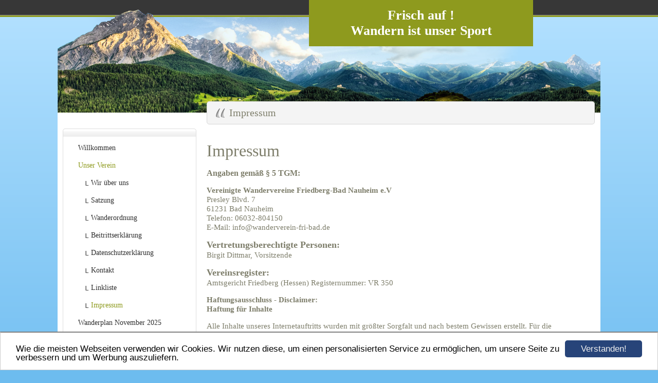

--- FILE ---
content_type: text/html; charset=UTF-8
request_url: https://www.wanderverein-fri-bad.de/impressum.html
body_size: 4868
content:
<!DOCTYPE HTML PUBLIC "-//W3C//DTD HTML 4.01 Transitional//EN" "http://www.w3.org/TR/html4/loose.dtd">
<html>
<head>
	<script>var localizationContent = [];</script><link rel="stylesheet" type="text/css" href="/assets/css/jquery-ui-1.11.4.custom.min.css" />
<link rel="stylesheet" type="text/css" href="/css/froala_style.min.css" />
<link rel="stylesheet" type="text/css" href="/assets/css/font-awesome.min.css" />
<link rel="stylesheet" type="text/css" href="/assets/css/contentLayout.css" />
<script src="/assets/js/jquery-1.10.2.min.js"></script>
<script src="/assets/js/jquery.i18n.min.js"></script>
<script src="/assets/js/setLocalizations.js"></script>
<script src="/assets/js/jquery-ui-1.11.4.min.js"></script>
<script src="/js/owner_check.js"></script>
<script src="/assets/js/main_functions.js"></script>
<script src="/assets/js/cookieconsent.latest.min.js"></script>
<script type="text/javascript">
(function($, window, document, undefined) {
            $(document).ready(function() {
                  $('body').ownerCheck({
                        'url':   'https://admin.hpage.com/',
                        'token': '[base64]'
                  });
            });
        })(jQuery, window, document);
var referrer;

referrer = encodeURI(document.referrer);
if (typeof(referrer) == 'undefined')
referrer = encodeURI(top.document.referrer);

referrer = referrer.split('&').join('[and]');

document.write('<script src="/get_statistics.php?screen_width='+screen.width+'&screen_height='+screen.height+'&referrer='+referrer+'&request_uv_id=1529810052"><\/script>');
window.cookieconsent_options = {
            learnMore: 'Weitere Informationen',
            link: '',
            message: 'Wie die meisten Webseiten verwenden wir Cookies. Wir nutzen diese, um einen personalisierten Service zu ermöglichen, um unsere Seite zu verbessern und um Werbung auszuliefern.',
            dismiss: 'Verstanden!',
            theme: '/assets/css/cookie_consent/light-bottom.custom.css'
      };
</script><meta http-equiv="content-language" content="de"><title>Frisch auf ! &lt;br&gt;Wandern ist unser Sport</title>
<meta http-equiv="content-type" content="text/html; charset=UTF-8">
<meta name="robots" content="index, follow">
<link rel="stylesheet" href="/templates/media/0677/css/style.css" type="text/css">
<link rel="stylesheet" href="/main.css?p=def50200bf7e4a3824c8a475ebf705d088f49175d303cbbd32ee3663259ffc5f88d8bbbf6cefd9c1c1f1eb6d4cb0f465cd9b873172fb086e09f01879ba4df673e6e0f20f34a15087c233c9201dad54a0e1d87e61d001fb6073a4f4" type="text/css"></head>
<body>

	<div class="wrapper">
		<div class="header_bg"></div>
		<div id="wrap">
			<div class="header">
				<div class="title" id="logo">Frisch auf ! <br>Wandern ist unser Sport</div>
			</div>
			<div class="page">
				<div class="navigation">
					<div class="navi">
						<div class="navi_head">
							<span style="font-size: 22pt"></span>						</div>
						<div class="navi_content">
						<ul>
							<li class="menu"><a target="_self" href="/willkommen.html">Willkommen</a></li><li class="menu active"><a onclick="javascript:submenu('submenu_11224843'); return false;" href="#">Unser Verein</a></li><li class="menu submenu_item submenu_11224843" style="display: none;"><a target="_self" href="/wirueberuns.html" >Wir über uns</a></li><li class="menu submenu_item submenu_11224843" style="display: none;"><a target="_self" href="/satzung.html" >Satzung</a></li><li class="menu submenu_item submenu_11224843" style="display: none;"><a target="_self" href="/wanderordnung.html" >Wanderordnung</a></li><li class="menu submenu_item submenu_11224843" style="display: none;"><a target="_self" href="/beitrittserklaerung.html" >Beitrittserklärung</a></li><li class="menu submenu_item submenu_11224843" style="display: none;"><a target="_self" href="/datenschutzerklaerung.html" >Datenschutzerklärung</a></li><li class="menu submenu_item submenu_11224843" style="display: none;"><a target="_self" href="/kontakt.html" >Kontakt</a></li><li class="menu submenu_item submenu_11224843" style="display: none;"><a target="_self" href="/linkliste.html" >Linkliste</a></li><li class="menu submenu_item submenu_11224843 active" style="display: none;"><a target="_self" href="/impressum.html" >Impressum</a></li><li class="menu"><a target="_self" href="/wanderplan-monat-1.html">Wanderplan November 2025</a></li><li class="menu"><a target="_self" href="/wanderplan-2025.html"> Wanderplan 2025</a></li><li class="menu"><a target="_self" href="/gaestebuch.html">Gästebuch</a></li><li class="menu"><a target="_self" href="/neue-seite.html">Wanderungen auf Video</a></li><li class="menu"><a onclick="javascript:submenu('submenu_12502643'); return false;" href="#"><span style="font-size: 14pt; font-weight: bold">Bildergalerien</span></a></li><li class="menu"><a target="_self" href="/13-november-2025-elvis.html"><b>13. November 2025</b><br>Elvis</a></li><li class="menu"><a target="_self" href="/30-10-2025-auf-dem-vilbelsteig.html"><b>30.10.2025</b></br>Auf dem Vilbelsteig</a></li><li class="menu"><a target="_self" href="/gallery479990.html">September 2025 Kurzwanderwoche im Kellerwald</a></li><li class="menu"><a target="_self" href="/28-august-2025-brandoberndorf.html"><b>28. August 2025</b><br>Brandoberndorf</a></li><li class="menu"><a target="_self" href="/23-august-2025-durch-wiesbaden-zum-neroberg.html"><b>23. August 2025</b><br>Durch Wiesbaden zum Neroberg</a></li><li class="menu"><a target="_self" href="/31-juli-2025-auf-dem-burgenpfad.html"><b>31. Juli 2025</b><br> Auf dem Burgenpfad</a></li><li class="menu"><a target="_self" href="/24-juli-2025-giessen-querbeet.html"><b>24. Juli 2025</b><br> Gießen querbeet</a></li><li class="menu"><a target="_self" href="/21-juni-2025-vogelsberger-gipfelparade.html"><b>21. Juni 2025</b><br>Vogelsberger Gipfelparade</a></li><li class="menu"><a target="_self" href="/12-juni-2025-ins-bingenheimer-ried.html"><b>12. Juni 2025</b><br> Ins Bingenheimer Ried</a></li><li class="menu"><a target="_self" href="/24-mai-2025-im-regionalpark-rhein-main.html"><b>24. Mai 2025</b><br>Im Regionalpark Rhein Main</a></li><li class="menu"><a target="_self" href="/8-mai-2025-busausflug-wuerzburg.html"><b>8. Mai 2025</b><br> Busausflug Würzburg</a></li><li class="menu"><a target="_self" href="/27-april-2025-wandertag-des-sv-steinfurth.html"><b>27. April 2025</b><br> Wandertag des SV Steinfurth</a></li><li class="menu"><a target="_self" href="/30-maerz-2025-im-marburger-land.html"><b>30. März 2025</b><br>Im Marburger Land</a></li><li class="menu"><a target="_self" href="/22-februar-2025-auf-dem-gluecksweg-bei-gruenberg.html"><b>22. Februar 2025</b><br>Der Glücksweg bei Grünberg</a></li><li class="menu"><a target="_self" href="/16-februar-2025-auf-den-spuren-der-biber.html"><b>16. Februar 2025</b><br> Auf den Spuren der Biber</a></li><li class="menu"><a target="_self" href="/30-januar-2025-auf-dem-oberhessensteig-echzell-dauernheim.html"><b>30. Januar 2025</b><br>OberhessenSteig Echzell - Dauernheim</a></li>						</ul>
						</div>
					</div>
				</div>
				<div class="content">
					<div class="content_headline">
						<span style="font-size: 15pt">Impressum</span>					</div>
					<div class="article">
						<p><div class="hpage_content_canvas" style="line-height:1.2;"><div class="hpage_content_layout column_start_start" data-layout="column_start_start" data-id="hpage_layout_kfttuxyc" ><div class="hpage_content_block fr-view" data-block="rtf" data-id="hpage_block_tcer" ><p><span style="color: rgb(126, 126, 107); font-family: Tahoma; font-size: 32px; font-style: normal; font-variant-ligatures: normal; font-variant-caps: normal; font-weight: 400; letter-spacing: normal; orphans: 2; text-align: center; text-indent: 0px; text-transform: none; white-space: normal; widows: 2; word-spacing: 0px; -webkit-text-stroke-width: 0px; background-color: rgb(255, 255, 255); text-decoration-thickness: initial; text-decoration-style: initial; text-decoration-color: initial; float: none; display: inline !important;">Impressum</span></p><p><span style="color: rgb(126, 126, 107); font-family: Tahoma; font-size: 16px; font-style: normal; font-variant-ligatures: normal; font-variant-caps: normal; font-weight: 400; letter-spacing: normal; orphans: 2; text-align: center; text-indent: 0px; text-transform: none; white-space: normal; widows: 2; word-spacing: 0px; -webkit-text-stroke-width: 0px; background-color: rgb(255, 255, 255); text-decoration-thickness: initial; text-decoration-style: initial; text-decoration-color: initial; float: none; display: inline !important;"><strong>Angaben gemäß § 5 TGM:</strong></span></p><p><span style="color: rgb(126, 126, 107); font-family: Tahoma; font-size: 15px; font-style: normal; font-variant-ligatures: normal; font-variant-caps: normal; font-weight: 400; letter-spacing: normal; orphans: 2; text-align: center; text-indent: 0px; text-transform: none; white-space: normal; widows: 2; word-spacing: 0px; -webkit-text-stroke-width: 0px; background-color: rgb(255, 255, 255); text-decoration-thickness: initial; text-decoration-style: initial; text-decoration-color: initial; display: inline !important; float: none;"><strong>Vereinigte Wandervereine Friedberg-Bad Nauheim e.V&nbsp;</strong></span><br>Presley Blvd. 7<br><span style="color: rgb(126, 126, 107); font-family: Tahoma; font-size: 15px; font-style: normal; font-variant-ligatures: normal; font-variant-caps: normal; font-weight: 400; letter-spacing: normal; orphans: 2; text-align: center; text-indent: 0px; text-transform: none; white-space: normal; widows: 2; word-spacing: 0px; -webkit-text-stroke-width: 0px; background-color: rgb(255, 255, 255); text-decoration-thickness: initial; text-decoration-style: initial; text-decoration-color: initial; display: inline !important; float: none;">61231 Bad Nauheim</span><br><span style="color: rgb(126, 126, 107); font-family: Tahoma; font-size: 15px; font-style: normal; font-variant-ligatures: normal; font-variant-caps: normal; font-weight: 400; letter-spacing: normal; orphans: 2; text-align: center; text-indent: 0px; text-transform: none; white-space: normal; widows: 2; word-spacing: 0px; -webkit-text-stroke-width: 0px; background-color: rgb(255, 255, 255); text-decoration-thickness: initial; text-decoration-style: initial; text-decoration-color: initial; display: inline !important; float: none;">Telefon: 06032-804150&nbsp;</span><br><span style="color: rgb(126, 126, 107); font-family: Tahoma; font-size: 15px; font-style: normal; font-variant-ligatures: normal; font-variant-caps: normal; font-weight: 400; letter-spacing: normal; orphans: 2; text-align: center; text-indent: 0px; text-transform: none; white-space: normal; widows: 2; word-spacing: 0px; -webkit-text-stroke-width: 0px; background-color: rgb(255, 255, 255); text-decoration-thickness: initial; text-decoration-style: initial; text-decoration-color: initial; display: inline !important; float: none;">E-Mail: info@wanderverein-fri-bad.de</span></p><p><span style="color: rgb(126, 126, 107); font-family: Tahoma; font-size: 18px; font-style: normal; font-variant-ligatures: normal; font-variant-caps: normal; font-weight: 400; letter-spacing: normal; orphans: 2; text-align: center; text-indent: 0px; text-transform: none; white-space: normal; widows: 2; word-spacing: 0px; -webkit-text-stroke-width: 0px; background-color: rgb(255, 255, 255); text-decoration-thickness: initial; text-decoration-style: initial; text-decoration-color: initial; float: none; display: inline !important;"><strong>Vertretungsberechtigte Personen:</strong></span><br><span style="color: rgb(126, 126, 107); font-family: Tahoma; font-size: 15px; font-style: normal; font-variant-ligatures: normal; font-variant-caps: normal; font-weight: 400; letter-spacing: normal; orphans: 2; text-align: center; text-indent: 0px; text-transform: none; white-space: normal; widows: 2; word-spacing: 0px; -webkit-text-stroke-width: 0px; background-color: rgb(255, 255, 255); text-decoration-thickness: initial; text-decoration-style: initial; text-decoration-color: initial; display: inline !important; float: none;">Birgit Dittmar, Vorsitzende</span></p><p><span style="color: rgb(126, 126, 107); font-family: Tahoma; font-size: 18px; font-style: normal; font-variant-ligatures: normal; font-variant-caps: normal; font-weight: 400; letter-spacing: normal; orphans: 2; text-align: center; text-indent: 0px; text-transform: none; white-space: normal; widows: 2; word-spacing: 0px; -webkit-text-stroke-width: 0px; background-color: rgb(255, 255, 255); text-decoration-thickness: initial; text-decoration-style: initial; text-decoration-color: initial; float: none; display: inline !important;"><strong>Vereinsregister:</strong></span><br><span style="color: rgb(126, 126, 107); font-family: Tahoma; font-size: 15px; font-style: normal; font-variant-ligatures: normal; font-variant-caps: normal; font-weight: 400; letter-spacing: normal; orphans: 2; text-align: center; text-indent: 0px; text-transform: none; white-space: normal; widows: 2; word-spacing: 0px; -webkit-text-stroke-width: 0px; background-color: rgb(255, 255, 255); text-decoration-thickness: initial; text-decoration-style: initial; text-decoration-color: initial; display: inline !important; float: none;">Amtsgericht Friedberg (Hessen) Registernummer: VR 350</span></p><p><span style="color: rgb(126, 126, 107); font-family: Tahoma; font-size: 15px; font-style: normal; font-variant-ligatures: normal; font-variant-caps: normal; font-weight: 400; letter-spacing: normal; orphans: 2; text-align: center; text-indent: 0px; text-transform: none; white-space: normal; widows: 2; word-spacing: 0px; -webkit-text-stroke-width: 0px; background-color: rgb(255, 255, 255); text-decoration-thickness: initial; text-decoration-style: initial; text-decoration-color: initial; display: inline !important; float: none;"><strong>Haftungsausschluss - Disclaimer:</strong></span><strong><br></strong><span style="color: rgb(126, 126, 107); font-family: Tahoma; font-size: 15px; font-style: normal; font-variant-ligatures: normal; font-variant-caps: normal; font-weight: 400; letter-spacing: normal; orphans: 2; text-align: center; text-indent: 0px; text-transform: none; white-space: normal; widows: 2; word-spacing: 0px; -webkit-text-stroke-width: 0px; background-color: rgb(255, 255, 255); text-decoration-thickness: initial; text-decoration-style: initial; text-decoration-color: initial; display: inline !important; float: none;"><strong>Haftung für Inhalte</strong></span></p><p><span style="color: rgb(126, 126, 107); font-family: Tahoma; font-size: 15px; font-style: normal; font-variant-ligatures: normal; font-variant-caps: normal; font-weight: 400; letter-spacing: normal; orphans: 2; text-align: center; text-indent: 0px; text-transform: none; white-space: normal; widows: 2; word-spacing: 0px; -webkit-text-stroke-width: 0px; background-color: rgb(255, 255, 255); text-decoration-thickness: initial; text-decoration-style: initial; text-decoration-color: initial; display: inline !important; float: none;">Alle Inhalte unseres Internetauftritts wurden mit größter Sorgfalt und nach bestem Gewissen erstellt. Für die Richtigkeit, Vollständigkeit und Aktualität der Inhalte können wir jedoch keine Gewähr übernehmen. Als Diensteanbieter sind wir gemäß § 7 Abs.1 TMG für eigene Inhalte auf diesen Seiten nach den allgemeinen Gesetzen verantwortlich. Nach §§ 8 bis 10 TMG sind wir als Diensteanbieter jedoch nicht verpflichtet, übermittelte oder gespeicherte fremde Informationen zu überwachen oder nach Umständen zu forschen, die auf eine rechtswidrige Tätigkeit hinweisen. Verpflichtungen zur Entfernung oder Sperrung der Nutzung von Informationen nach den allgemeinen Gesetzen bleiben hiervon unberührt.</span></p><p><span style="color: rgb(126, 126, 107); font-family: Tahoma; font-size: 15px; font-style: normal; font-variant-ligatures: normal; font-variant-caps: normal; font-weight: 400; letter-spacing: normal; orphans: 2; text-align: center; text-indent: 0px; text-transform: none; white-space: normal; widows: 2; word-spacing: 0px; -webkit-text-stroke-width: 0px; background-color: rgb(255, 255, 255); text-decoration-thickness: initial; text-decoration-style: initial; text-decoration-color: initial; display: inline !important; float: none;">Eine diesbezügliche Haftung ist jedoch erst ab dem Zeitpunkt der Kenntniserlangung einer konkreten Rechtsverletzung möglich. Bei Bekanntwerden von den o.g. Rechtsverletzungen werden wir diese Inhalte unverzüglich entfernen.</span></p><p><span style="color: rgb(126, 126, 107); font-family: Tahoma; font-size: 15px; font-style: normal; font-variant-ligatures: normal; font-variant-caps: normal; font-weight: 400; letter-spacing: normal; orphans: 2; text-align: center; text-indent: 0px; text-transform: none; white-space: normal; widows: 2; word-spacing: 0px; -webkit-text-stroke-width: 0px; background-color: rgb(255, 255, 255); text-decoration-thickness: initial; text-decoration-style: initial; text-decoration-color: initial; display: inline !important; float: none;"><strong>Haftungsbeschränkung für externe Links</strong></span></p><p><span style="color: rgb(126, 126, 107); font-family: Tahoma; font-size: 15px; font-style: normal; font-variant-ligatures: normal; font-variant-caps: normal; font-weight: 400; letter-spacing: normal; orphans: 2; text-align: center; text-indent: 0px; text-transform: none; white-space: normal; widows: 2; word-spacing: 0px; -webkit-text-stroke-width: 0px; background-color: rgb(255, 255, 255); text-decoration-thickness: initial; text-decoration-style: initial; text-decoration-color: initial; display: inline !important; float: none;">Unsere Webseite enthält Links auf externe Webseiten Dritter. Auf die Inhalte dieser direkt oder indirekt verlinkten Webseiten haben wir keinen Einfluss. Daher können wir für die „externen Links“ auch keine Gewähr auf die Richtigkeit der Inhalte übernehmen, für die der jeweilige Anbieter oder Betreiber (Urheber) der Seiten verantwortlich ist.</span></p><p><span style="color: rgb(126, 126, 107); font-family: Tahoma; font-size: 15px; font-style: normal; font-variant-ligatures: normal; font-variant-caps: normal; font-weight: 400; letter-spacing: normal; orphans: 2; text-align: center; text-indent: 0px; text-transform: none; white-space: normal; widows: 2; word-spacing: 0px; -webkit-text-stroke-width: 0px; background-color: rgb(255, 255, 255); text-decoration-thickness: initial; text-decoration-style: initial; text-decoration-color: initial; display: inline !important; float: none;">Die externen Links wurden zum Zeitpunkt der Linksetzung auf eventuelle Rechtsverstöße überprüft und waren im Zeitpunkt der Linksetzung frei von rechtswidrigen Inhalten. Eine ständige inhaltliche Überprüfung der externen Links ist ohne konkrete Anhaltspunkte einer Rechtsverletzung nicht möglich. Bei direkten oder indirekten Verlinkungen auf die Webseiten Dritter, die außerhalb unseres Verantwortungsbereichs liegen, würde eine Haftungsverpflichtung ausschließlich in dem Fall nur bestehen, wenn wir von den Inhalten Kenntnis erlangen und es uns technisch möglich und zumutbar wäre, die Nutzung im Falle rechtswidriger Inhalte zu verhindern.</span></p><p><span style="color: rgb(126, 126, 107); font-family: Tahoma; font-size: 15px; font-style: normal; font-variant-ligatures: normal; font-variant-caps: normal; font-weight: 400; letter-spacing: normal; orphans: 2; text-align: center; text-indent: 0px; text-transform: none; white-space: normal; widows: 2; word-spacing: 0px; -webkit-text-stroke-width: 0px; background-color: rgb(255, 255, 255); text-decoration-thickness: initial; text-decoration-style: initial; text-decoration-color: initial; display: inline !important; float: none;">Diese Haftungsausschlusserklärung gilt auch innerhalb des eigenen Internetauftrittes wanderverein-fri-bad.de gesetzten Links und Verweise von Fragestellern, Blogeinträgern, Gästen des Diskussionsforums. Für illegale, fehlerhafte oder unvollständige Inhalte und insbesondere für Schäden, die aus der Nutzung oder Nichtnutzung solcherart dargestellten Informationen entstehen, haftet allein der Diensteanbieter der Seite, auf welche verwiesen wurde, nicht derjenige, der über Links auf die jeweilige Veröffentlichung lediglich verweist.</span></p><p><span style="color: rgb(126, 126, 107); font-family: Tahoma; font-size: 15px; font-style: normal; font-variant-ligatures: normal; font-variant-caps: normal; font-weight: 400; letter-spacing: normal; orphans: 2; text-align: center; text-indent: 0px; text-transform: none; white-space: normal; widows: 2; word-spacing: 0px; -webkit-text-stroke-width: 0px; background-color: rgb(255, 255, 255); text-decoration-thickness: initial; text-decoration-style: initial; text-decoration-color: initial; display: inline !important; float: none;">Werden uns Rechtsverletzungen bekannt, werden die externen Links durch uns unverzüglich entfernt.</span></p><p><span style="color: rgb(126, 126, 107); font-family: Tahoma; font-size: 15px; font-style: normal; font-variant-ligatures: normal; font-variant-caps: normal; font-weight: 400; letter-spacing: normal; orphans: 2; text-align: center; text-indent: 0px; text-transform: none; white-space: normal; widows: 2; word-spacing: 0px; -webkit-text-stroke-width: 0px; background-color: rgb(255, 255, 255); text-decoration-thickness: initial; text-decoration-style: initial; text-decoration-color: initial; display: inline !important; float: none;"><strong>Urheberrecht</strong></span></p><p><span style="color: rgb(126, 126, 107); font-family: Tahoma; font-size: 15px; font-style: normal; font-variant-ligatures: normal; font-variant-caps: normal; font-weight: 400; letter-spacing: normal; orphans: 2; text-align: center; text-indent: 0px; text-transform: none; white-space: normal; widows: 2; word-spacing: 0px; -webkit-text-stroke-width: 0px; background-color: rgb(255, 255, 255); text-decoration-thickness: initial; text-decoration-style: initial; text-decoration-color: initial; display: inline !important; float: none;">Die auf unserer Webseite veröffentlichen Inhalte und Werke unterliegen dem deutschen Urheberrecht. Die Vervielfältigung, Bearbeitung, Verbreitung und jede Art der Verwertung des geistigen Eigentums in ideeller und materieller Sicht des Urhebers außerhalb der Grenzen des Urheberrechtes bedürfen der vorherigen schriftlichen Zustimmung des jeweiligen Urhebers i.S.d. Urhebergesetzes . Downloads und Kopien dieser Seite sind nur für den privaten und nicht kommerziellen Gebrauch erlaubt. Sind die Inhalte auf unserer Webseite nicht von uns erstellt wurden, sind die Urheberrechte Dritter zu beachten. Die Inhalte Dritter werden als solche kenntlich gemacht. Sollten Sie trotzdem auf eine Urheberrechtsverletzung aufmerksam werden, bitten wir um einen entsprechenden Hinweis. Bei Bekanntwerden von Rechtsverletzungen werden wir derartige Inhalte unverzüglich entfernen.</span></p><style type="text/css">
.hpage_content_canvas p { margin-top:1em;margin-bottom:1em; }	</style></div><style></style></div><style>.hpage_content_canvas p { margin-top:1em;margin-bottom:1em; } </style></div>    <script>
        setTimeout("submenu('submenu_11224843')", 50);
    </script>
    </p>
					</div>
				</div>
				<div class="clearfix"></div>
			</div>
			<div id="content_bottom"></div>
		</div>
	</div>
	</div>
</body>
</html>


--- FILE ---
content_type: text/css
request_url: https://www.wanderverein-fri-bad.de/templates/media/0677/css/style.css
body_size: 1112
content:
.clearfix {
	clear:				both;
}
html, body {
	min-height:			100%;
	margin:				0;
}

body {
	font-size:			15px;
	font-family:		Tahoma;
	color:				#7e7e6b;
	background: 		#6dbcef url("../img/footer.png") repeat-x 0 100%;
}

a {
    color: 				#8e9a1e;
    text-decoration: 	underline;
}

a:hover {
	text-decoration:	none;
}

div#wrap {
	width:				1056px;
	margin: 			0 auto;
	padding-bottom: 	30px;
}

div.wrapper {

	background: 		url("../img/bg.png") repeat-x 0 0;
	min-height:			100%;
}

div.header {
    background-image: 	url("../img/header.png");
    background-repeat: 	no-repeat;
    height: 			219px;
    position:			relative;
}

div#logo {
	bottom: 			90px;
	color: 				#fff;
	font-size: 			26px;
	font-weight: 		bold;
	top: 				0;
	position: 			relative;
	word-wrap: 			break-word;
	margin: 			0 131px 0 489px;
	background-color: 	#8e9a1e;
	padding: 			15px 10px 15px 10px;
	text-align:			center;
}

div.page {
    background-color: 	#FFFFFF;
    min-height: 		370px;
}

#content_bottom{
    height: 			21px;
    width: 				1070px;
}

div.navigation {
    float: 				left;
    font-size: 			19pt;
    font-weight: 		bold;
	margin-bottom:		20px;
	margin-left:		10px;
}

div.navi{
	width: 				260px;
}

div.navi_head {
    background-color: 	#F6F6F6;
	background-image: linear-gradient(bottom, #EFEFEF 18%, #F6F6F6 59%, #FFFFFF 80%);
	background-image: -o-linear-gradient(bottom, #EFEFEF 18%, #F6F6F6 59%, #FFFFFF 80%);
	background-image: -moz-linear-gradient(bottom, #EFEFEF 18%, #F6F6F6 59%, #FFFFFF 80%);
	background-image: -webkit-linear-gradient(bottom, #EFEFEF 18%, #F6F6F6 59%, #FFFFFF 80%);
	background-image: -ms-linear-gradient(bottom, #EFEFEF 18%, #F6F6F6 59%, #FFFFFF 80%);

	background-image: -webkit-gradient(
		linear,
		left bottom,
		left top,
		color-stop(0.18, #EFEFEF),
		color-stop(0.59, #F6F6F6),
		color-stop(0.8, #FFFFFF)
	);
    color: 				#344a53;
    font-size: 			18px;
    font-weight: 		bold;
    padding: 			5px 15px 10px 29px;
    word-wrap: 			break-word;
	margin-top: 		31px;
	border-top:			1px solid #dedede;
	border-left:		1px solid #dedede;
	border-right:		1px solid #dedede;
	-webkit-border-top-left-radius: 5px;
	-webkit-border-top-right-radius: 5px;
	-moz-border-radius-topleft: 5px;
	-moz-border-radius-topright: 5px;
	border-top-left-radius: 5px;
	border-top-right-radius: 5px;
}

div.content_headline {
    margin-left: 		20px;
	width: 				700px;
	position: 			relative;
	top: 				-22px;
	padding:			10px 10px 10px 43px;
	-webkit-border-radius: 5px;
	-moz-border-radius: 5px;
	border-radius: 		5px;
	background:			#f4f4f4 url("../img/article_head_icon.png") no-repeat 15px 50%;
	border:				1px solid #d6d6d6;
	color:				#7f7f6c;
	font-size:			20px;
	min-height:            20px;
}
div.navi_content {
	min-height:			150px;
}

div.navi_content ul {
      padding-top:            5px;
	padding-left:		0;
	margin-top:			0;
	margin-left:		0;
	border-left: 		1px solid #dedede;
	border-right: 		1px solid #dedede;
	border-bottom: 		1px solid #dedede;
}

div.navi_content li {
	list-style:			none;
	background-color: 	#fff;
}

div.navi_content li a:hover,
div.navi_content ul li.active a {
	color:				#8e9a1e;
}

div.navi_content a {
    color: 				#2F2F2F;
    display: 			block;
    font-size: 			14px;
    font-weight: 		normal;
    line-height: 		20px;
	margin:				0 29px 0 29px;
    padding: 			7px 0 7px 0px;
    text-decoration: 	none;
    word-wrap: 			break-word;
}

.submenu_item + .menu_heading {
	font-size: 			14px;
	margin-top: 		7px;
	margin-bottom: 		7px;
	background:			none !important;
	margin-right:		29px;
	margin-left:            25px;
}

.menu_separator {
	list-style-type: 	none;
	margin:				8px 15px 8px 15px;
}

li.submenu_item {
	background-image: 	url("../img/list_item.png");
	background-repeat: 	no-repeat !important;
	background-position: 17% 50% !important;
	padding-left:		25px;
	color:				#344a53 !important;
}

li.submenu_item:hover {
	background-image: 	url("../img/list_item_hover.png");
	background-repeat: 	no-repeat !important;
	background-position: 17% 50% !important;
}

.menu_heading {
	display: 			inline-block;
	margin-top: 		5px;
	margin-bottom: 		5px;
	font-size: 			15px;
	font-weight: 		bold;
	background: 		none !important;
	padding-left: 		29px !important;
	color:				#344a53 !important;
	margin-right:		29px;
}

div.content {
    float: 				right;
    width: 				786px;
	margin-bottom:		20px;
}

div.article {
	min-height:			150px;
	margin-top:            -20px;
	margin-bottom: 		10px;
	padding:			0 20px 10px 20px;
}


--- FILE ---
content_type: text/css
request_url: https://www.wanderverein-fri-bad.de/assets/css/webfonts.source.css
body_size: 1366
content:
@font-face{
      font-family:      'Arimo';
      local:            Arimo;
      src:              url('../fonts/arimo/arimo.eot');
      src:              url('../fonts/arimo/arimo.eot?#iefix') format('embedded-opentype'),
                        url('../fonts/arimo/arimo.woff') format('woff'),
                        url('../fonts/arimo/arimo.ttf') format('truetype'),
                        url('../fonts/arimo/arimo.svg') format('svg');
      font-weight:      normal;
      font-style:       normal;
}

@font-face{
      font-family:      'Arvo';
      local:            Arvo;
      src:              url('../fonts/arvo/arvo.eot');
      src:              url('../fonts/arvo/arvo.eot?#iefix') format('embedded-opentype'),
                        url('../fonts/arvo/arvo.woff') format('woff'),
                        url('../fonts/arvo/arvo.ttf') format('truetype'),
                        url('../fonts/arvo/arvo.svg') format('svg');
      font-weight:      normal;
      font-style:       normal;
}

@font-face{
      font-family:      'Bitter';
      local:            Bitter;
      src:              url('../fonts/bitter/bitter.eot');
      src:              url('../fonts/bitter/bitter.eot?#iefix') format('embedded-opentype'),
                        url('../fonts/bitter/bitter.woff') format('woff'),
                        url('../fonts/bitter/bitter.ttf') format('truetype'),
                        url('../fonts/bitter/bitter.svg') format('svg');
      font-weight:      normal;
      font-style:       normal;
}

@font-face{
      font-family:      'Cabin';
      local:            Cabin;
      src:              url('../fonts/cabin/cabin.eot');
      src:              url('../fonts/cabin/cabin.eot?#iefix') format('embedded-opentype'),
                        url('../fonts/cabin/cabin.woff') format('woff'),
                        url('../fonts/cabin/cabin.ttf') format('truetype'),
                        url('../fonts/cabin/cabin.svg') format('svg');
      font-weight:      normal;
      font-style:       normal;
}

@font-face{
      font-family:      'Cherry Cream Soda';
      local:            Cherry Cream Soda;
      src:              url('../fonts/cherry_cream_soda/cherry_cream_soda.eot');
      src:              url('../fonts/cherry_cream_soda/cherry_cream_soda.eot?#iefix') format('embedded-opentype'),
                        url('../fonts/cherry_cream_soda/cherry_cream_soda.woff') format('woff'),
                        url('../fonts/cherry_cream_soda/cherry_cream_soda.ttf') format('truetype'),
                        url('../fonts/cherry_cream_soda/cherry_cream_soda.svg') format('svg');
      font-weight:      normal;
      font-style:       normal;
}

@font-face{
      font-family:      'Chewy';
      local:            Chewy;
      src:              url('../fonts/chewy/chewy.eot');
      src:              url('../fonts/chewy/chewy.eot?#iefix') format('embedded-opentype'),
                        url('../fonts/chewy/chewy.woff') format('woff'),
                        url('../fonts/chewy/chewy.ttf') format('truetype'),
                        url('../fonts/chewy/chewy.svg') format('svg');
      font-weight:      normal;
      font-style:       normal;
}

@font-face{
      font-family:      'Coming Soon';
      local:            Coming Soon;
      src:              url('../fonts/coming_soon/coming_soon.eot');
      src:              url('../fonts/coming_soon/coming_soon.eot?#iefix') format('embedded-opentype'),
                        url('../fonts/coming_soon/coming_soon.woff') format('woff'),
                        url('../fonts/coming_soon/coming_soon.ttf') format('truetype'),
                        url('../fonts/coming_soon/coming_soon.svg') format('svg');
      font-weight:      normal;
      font-style:       normal;
}

@font-face{
      font-family:      'Crafty Girls';
      local:            Crafty Girls;
      src:              url('../fonts/crafty_girls/crafty_girls.eot');
      src:              url('../fonts/crafty_girls/crafty_girls.eot?#iefix') format('embedded-opentype'),
                        url('../fonts/crafty_girls/crafty_girls.woff') format('woff'),
                        url('../fonts/crafty_girls/crafty_girls.ttf') format('truetype'),
                        url('../fonts/crafty_girls/crafty_girls.svg') format('svg');
      font-weight:      normal;
      font-style:       normal;
}

@font-face{
      font-family:      'Dancing Script';
      local:            Dancing Script;
      src:              url('../fonts/dancing_script/dancing_script.eot');
      src:              url('../fonts/dancing_script/dancing_script.eot?#iefix') format('embedded-opentype'),
                        url('../fonts/dancing_script/dancing_script.woff') format('woff'),
                        url('../fonts/dancing_script/dancing_script.ttf') format('truetype'),
                        url('../fonts/dancing_script/dancing_script.svg') format('svg');
      font-weight:      normal;
      font-style:       normal;
}

@font-face{
      font-family:      'Droid Sans';
      src:              url('../fonts/droid_sans/droid_sans.eot');
      src:              url('../fonts/droid_sans/droid_sans.eot?#iefix') format('embedded-opentype'),
                        url('../fonts/droid_sans/droid_sans.woff') format('woff'),
                        url('../fonts/droid_sans/droid_sans.ttf') format('truetype'),
                        url('../fonts/droid_sans/droid_sans.svg') format('svg');
      font-weight:      normal;
      font-style:       normal;
}

@font-face{
      font-family:      'Droid Serif';
      local:            Droid Serif;
      src:              url('../fonts/droid_serif/droid_serif.eot');
      src:              url('../fonts/droid_serif/droid_serif.eot?#iefix') format('embedded-opentype'),
                        url('../fonts/droid_serif/droid_serif.woff') format('woff'),
                        url('../fonts/droid_serif/droid_serif.ttf') format('truetype'),
                        url('../fonts/droid_serif/droid_serif.svg') format('svg');
      font-weight:      normal;
      font-style:       normal;
}

@font-face{
      font-family:      'Francois One';
      local:            Francois One;
      src:              url('../fonts/francois_one/francois_one.eot');
      src:              url('../fonts/francois_one/francois_one.eot?#iefix') format('embedded-opentype'),
                        url('../fonts/francois_one/francois_one.woff') format('woff'),
                        url('../fonts/francois_one/francois_one.ttf') format('truetype'),
                        url('../fonts/francois_one/francois_one.svg') format('svg');
      font-weight:      normal;
      font-style:       normal;
}

@font-face{
      font-family:      'Happy Monkey';
      local:            Happy Monkey;
      src:              url('../fonts/happy_monkey/happy_monkey.eot');
      src:              url('../fonts/happy_monkey/happy_monkey.eot?#iefix') format('embedded-opentype'),
                        url('../fonts/happy_monkey/happy_monkey.woff') format('woff'),
                        url('../fonts/happy_monkey/happy_monkey.ttf') format('truetype'),
                        url('../fonts/happy_monkey/happy_monkey.svg') format('svg');
      font-weight:      normal;
      font-style:       normal;
}

@font-face{
      font-family:      'Lato';
      local:            Lato;
      src:              url('../fonts/lato/lato.eot');
      src:              url('../fonts/lato/lato.eot?#iefix') format('embedded-opentype'),
                        url('../fonts/lato/lato.woff') format('woff'),
                        url('../fonts/lato/lato.ttf') format('truetype'),
                        url('../fonts/lato/lato.svg') format('svg');
      font-weight:      normal;
      font-style:       normal;
}

@font-face{
      font-family:      'Lobster';
      local:            Lobster;
      src:              url('../fonts/lobster/lobster.eot');
      src:              url('../fonts/lobster/lobster.eot?#iefix') format('embedded-opentype'),
                        url('../fonts/lobster/lobster.woff') format('woff'),
                        url('../fonts/lobster/lobster.ttf') format('truetype'),
                        url('../fonts/lobster/lobster.svg') format('svg');
      font-weight:      normal;
      font-style:       normal;
}

@font-face{
      font-family:      'Lora';
      local:            Lora;
      src:              url('../fonts/lora/lora.eot');
      src:              url('../fonts/lora/lora.eot?#iefix') format('embedded-opentype'),
                        url('../fonts/lora/lora.woff') format('woff'),
                        url('../fonts/lora/lora.ttf') format('truetype'),
                        url('../fonts/lora/lora.svg') format('svg');
      font-weight:      normal;
      font-style:       normal;
}

@font-face{
      font-family:      'Nunito';
      local:            Nunito;
      src:              url('../fonts/nunito/nunito.eot');
      src:              url('../fonts/nunito/nunito.eot?#iefix') format('embedded-opentype'),
                        url('../fonts/nunito/nunito.woff') format('woff'),
                        url('../fonts/nunito/nunito.ttf') format('truetype'),
                        url('../fonts/nunito/nunito.svg') format('svg');
      font-weight:      normal;
      font-style:       normal;
}

@font-face{
      font-family:      'Open Sans';
      local:            Open Sans;
      src:              url('../fonts/open_sans/open_sans.eot');
      src:              url('../fonts/open_sans/open_sans.eot?#iefix') format('embedded-opentype'),
                        url('../fonts/open_sans/open_sans.woff') format('woff'),
                        url('../fonts/open_sans/open_sans.ttf') format('truetype'),
                        url('../fonts/open_sans/open_sans.svg') format('svg');
      font-weight:      normal;
      font-style:       normal;
}

@font-face{
      font-family:      'Open Sans Condensed';
      local:            Open Sans Condensed;
      src:              url('../fonts/open_sans_condensed/open_sans_condensed.eot');
      src:              url('../fonts/open_sans_condensed/open_sans_condensed.eot?#iefix') format('embedded-opentype'),
                        url('../fonts/open_sans_condensed/open_sans_condensed.woff') format('woff'),
                        url('../fonts/open_sans_condensed/open_sans_condensed.ttf') format('truetype'),
                        url('../fonts/open_sans_condensed/open_sans_condensed.svg') format('svg');
      font-weight:      normal;
      font-style:       normal;
}

@font-face{
      font-family:      'Oswald';
      local:            Oswald;
      src:              url('../fonts/oswald/oswald.eot');
      src:              url('../fonts/oswald/oswald.eot?#iefix') format('embedded-opentype'),
                        url('../fonts/oswald/oswald.woff') format('woff'),
                        url('../fonts/oswald/oswald.ttf') format('truetype'),
                        url('../fonts/oswald/oswald.svg') format('svg');
      font-weight:      normal;
      font-style:       normal;
}

@font-face{
      font-family:      'Pacifico';
      local:            Pacifico;
      src:              url('../fonts/pacifico/pacifico.eot');
      src:              url('../fonts/pacifico/pacifico.eot?#iefix') format('embedded-opentype'),
                        url('../fonts/pacifico/pacifico.woff') format('woff'),
                        url('../fonts/pacifico/pacifico.ttf') format('truetype'),
                        url('../fonts/pacifico/pacifico.svg') format('svg');
      font-weight:      normal;
      font-style:       normal;
}

@font-face{
      font-family:      'PT Sans';
      local:            PT Sans;
      src:              url('../fonts/pt_sans/pt_sans.eot');
      src:              url('../fonts/pt_sans/pt_sans.eot?#iefix') format('embedded-opentype'),
                        url('../fonts/pt_sans/pt_sans.woff') format('woff'),
                        url('../fonts/pt_sans/pt_sans.ttf') format('truetype'),
                        url('../fonts/pt_sans/pt_sans.svg') format('svg');
      font-weight:      normal;
      font-style:       normal;
}

@font-face{
      font-family:      'PT Serif';
      local:            PT Serif;
      src:              url('../fonts/pt_serif/pt_serif.eot');
      src:              url('../fonts/pt_serif/pt_serif.eot?#iefix') format('embedded-opentype'),
                        url('../fonts/pt_serif/pt_serif.woff') format('woff'),
                        url('../fonts/pt_serif/pt_serif.ttf') format('truetype'),
                        url('../fonts/pt_serif/pt_serif.svg') format('svg');
      font-weight:      normal;
      font-style:       normal;
}

@font-face{
      font-family:      'Raleway';
      local:            Raleway;
      src:              url('../fonts/raleway/raleway.eot');
      src:              url('../fonts/raleway/raleway.eot?#iefix') format('embedded-opentype'),
                        url('../fonts/raleway/raleway.woff') format('woff'),
                        url('../fonts/raleway/raleway.ttf') format('truetype'),
                        url('../fonts/raleway/raleway.svg') format('svg');
      font-weight:      normal;
      font-style:       normal;
}

@font-face{
      font-family:      'Roboto';
      local:            Roboto;
      src:              url('../fonts/roboto/roboto.eot');
      src:              url('../fonts/roboto/roboto.eot?#iefix') format('embedded-opentype'),
                        url('../fonts/roboto/roboto.woff') format('woff'),
                        url('../fonts/roboto/roboto.ttf') format('truetype'),
                        url('../fonts/roboto/roboto.svg') format('svg');
      font-weight:      normal;
      font-style:       normal;
}

@font-face{
      font-family:      'Roboto Condensed';
      local:            Roboto Condensed;
      src:              url('../fonts/roboto_condensed/roboto_condensed.eot');
      src:              url('../fonts/roboto_condensed/roboto_condensed.eot?#iefix') format('embedded-opentype'),
                        url('../fonts/roboto_condensed/roboto_condensed.woff') format('woff'),
                        url('../fonts/roboto_condensed/roboto_condensed.ttf') format('truetype'),
                        url('../fonts/roboto_condensed/roboto_condensed.svg') format('svg');
      font-weight:      normal;
      font-style:       normal;
}

@font-face{
      font-family:      'Rock Salt';
      local:            Rock Salt;
      src:              url('../fonts/rock_salt/rock_salt.eot');
      src:              url('../fonts/rock_salt/rock_salt.eot?#iefix') format('embedded-opentype'),
                        url('../fonts/rock_salt/rock_salt.woff') format('woff'),
                        url('../fonts/rock_salt/rock_salt.ttf') format('truetype'),
                        url('../fonts/rock_salt/rock_salt.svg') format('svg');
      font-weight:      normal;
      font-style:       normal;
}

@font-face{
      font-family:      'Rokkitt';
      local:            Rokkitt;
      src:              url('../fonts/rokkitt/rokkitt.eot');
      src:              url('../fonts/rokkitt/rokkitt.eot?#iefix') format('embedded-opentype'),
                        url('../fonts/rokkitt/rokkitt.woff') format('woff'),
                        url('../fonts/rokkitt/rokkitt.ttf') format('truetype'),
                        url('../fonts/rokkitt/rokkitt.svg') format('svg');
      font-weight:      normal;
      font-style:       normal;
}

@font-face{
      font-family:      'Shadows Into Light';
      local:            Shadows Into Light;
      src:              url('../fonts/shadows_into_light/shadows_into_light.eot');
      src:              url('../fonts/shadows_into_light/shadows_into_light.eot?#iefix') format('embedded-opentype'),
                        url('../fonts/shadows_into_light/shadows_into_light.woff') format('woff'),
                        url('../fonts/shadows_into_light/shadows_into_light.ttf') format('truetype'),
                        url('../fonts/shadows_into_light/shadows_into_light.svg') format('svg');
      font-weight:      normal;
      font-style:       normal;
}

@font-face{
      font-family:      'Source Sans Pro';
      local:            Source Sans Pro;
      src:              url('../fonts/source_sans_pro/source_sans_pro.eot');
      src:              url('../fonts/source_sans_pro/source_sans_pro.eot?#iefix') format('embedded-opentype'),
                        url('../fonts/source_sans_pro/source_sans_pro.woff') format('woff'),
                        url('../fonts/source_sans_pro/source_sans_pro.ttf') format('truetype'),
                        url('../fonts/source_sans_pro/source_sans_pro.svg') format('svg');
      font-weight:      normal;
      font-style:       normal;
}

@font-face{
      font-family:      'Syncopate';
      local:            Syncopate;
      src:              url('../fonts/syncopate/syncopate.eot');
      src:              url('../fonts/syncopate/syncopate.eot?#iefix') format('embedded-opentype'),
                        url('../fonts/syncopate/syncopate.woff') format('woff'),
                        url('../fonts/syncopate/syncopate.ttf') format('truetype'),
                        url('../fonts/syncopate/syncopate.svg') format('svg');
      font-weight:      normal;
      font-style:       normal;
}

@font-face{
      font-family:      'The Girl Next Door';
      local:            The Girl Next Door;
      src:              url('../fonts/the_girl_next_door/the_girl_next_door.eot');
      src:              url('../fonts/the_girl_next_door/the_girl_next_door.eot?#iefix') format('embedded-opentype'),
                        url('../fonts/the_girl_next_door/the_girl_next_door.woff') format('woff'),
                        url('../fonts/the_girl_next_door/the_girl_next_door.ttf') format('truetype'),
                        url('../fonts/the_girl_next_door/the_girl_next_door.svg') format('svg');
      font-weight:      normal;
      font-style:       normal;
}

@font-face{
      font-family:      'Ubuntu';
      local:            Ubuntu;
      src:              url('../fonts/ubuntu/ubuntu.eot');
      src:              url('../fonts/ubuntu/ubuntu.eot?#iefix') format('embedded-opentype'),
                        url('../fonts/ubuntu/ubuntu.woff') format('woff'),
                        url('../fonts/ubuntu/ubuntu.ttf') format('truetype'),
                        url('../fonts/ubuntu/ubuntu.svg') format('svg');
      font-weight:      normal;
      font-style:       normal;
}

@font-face{
      font-family:      'Voltaire';
      local:            Voltaire;
      src:              url('../fonts/voltaire/voltaire.eot');
      src:              url('../fonts/voltaire/voltaire.eot?#iefix') format('embedded-opentype'),
                        url('../fonts/voltaire/voltaire.woff') format('woff'),
                        url('../fonts/voltaire/voltaire.ttf') format('truetype'),
                        url('../fonts/voltaire/voltaire.svg') format('svg');
      font-weight:      normal;
      font-style:       normal;
}

@font-face{
      font-family:      'Yanone Kaffeesatz';
      local:            Yanone Kaffeesatz;
      src:              url('../fonts/yanone_kaffeesatz/yanone_kaffeesatz.eot');
      src:              url('../fonts/yanone_kaffeesatz/yanone_kaffeesatz.eot?#iefix') format('embedded-opentype'),
                        url('../fonts/yanone_kaffeesatz/yanone_kaffeesatz.woff') format('woff'),
                        url('../fonts/yanone_kaffeesatz/yanone_kaffeesatz.ttf') format('truetype'),
                        url('../fonts/yanone_kaffeesatz/yanone_kaffeesatz.svg') format('svg');
      font-weight:      normal;
      font-style:       normal;
}

--- FILE ---
content_type: application/javascript
request_url: https://www.wanderverein-fri-bad.de/js/owner_check.js
body_size: 211
content:
;(function($, window, document, undefined) {
      $.widget(
            'npage.ownerCheck',
            {
                  options: {
                        url:   null,
                        token: null
                  },
                  _create: function() {
                        var plugin = this;
                        
                        if(!plugin.options.url || !plugin.options.url.length || !plugin.options.token || !plugin.options.token.length) {
                              return;
                        }
                        
                        $.ajax({
                              url:      plugin.options.url + 'ownerCheck.php?token=' + plugin.options.token,
                              type:     'GET',
                              async:    true,
                              cache:    false,
                              global:   false,
                              dataType: 'script'
                        });
                  }
            }
      );
})(jQuery, window, document);